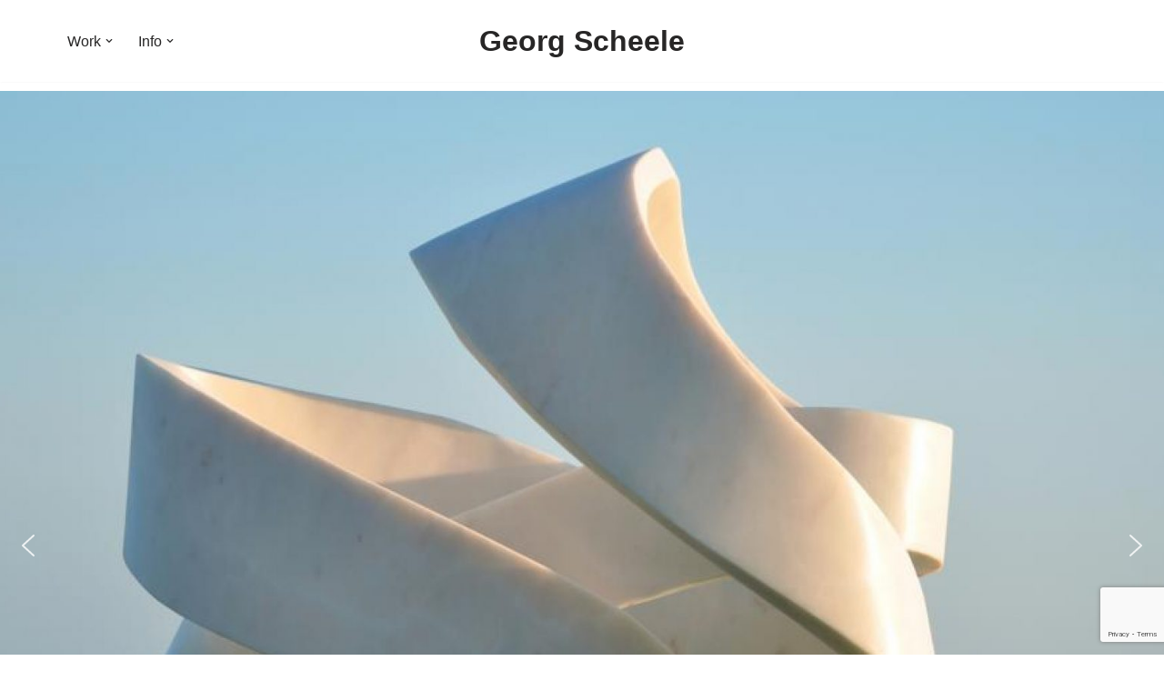

--- FILE ---
content_type: text/html; charset=utf-8
request_url: https://www.google.com/recaptcha/api2/anchor?ar=1&k=6LcBAnoqAAAAAOIcJRe29GqvPFGMDrdsKMIRX-u9&co=aHR0cHM6Ly9nZW9yZ3NjaGVlbGUuY29tOjQ0Mw..&hl=en&v=7gg7H51Q-naNfhmCP3_R47ho&size=invisible&anchor-ms=20000&execute-ms=30000&cb=uvjoshsr8zwu
body_size: 48040
content:
<!DOCTYPE HTML><html dir="ltr" lang="en"><head><meta http-equiv="Content-Type" content="text/html; charset=UTF-8">
<meta http-equiv="X-UA-Compatible" content="IE=edge">
<title>reCAPTCHA</title>
<style type="text/css">
/* cyrillic-ext */
@font-face {
  font-family: 'Roboto';
  font-style: normal;
  font-weight: 400;
  font-stretch: 100%;
  src: url(//fonts.gstatic.com/s/roboto/v48/KFO7CnqEu92Fr1ME7kSn66aGLdTylUAMa3GUBHMdazTgWw.woff2) format('woff2');
  unicode-range: U+0460-052F, U+1C80-1C8A, U+20B4, U+2DE0-2DFF, U+A640-A69F, U+FE2E-FE2F;
}
/* cyrillic */
@font-face {
  font-family: 'Roboto';
  font-style: normal;
  font-weight: 400;
  font-stretch: 100%;
  src: url(//fonts.gstatic.com/s/roboto/v48/KFO7CnqEu92Fr1ME7kSn66aGLdTylUAMa3iUBHMdazTgWw.woff2) format('woff2');
  unicode-range: U+0301, U+0400-045F, U+0490-0491, U+04B0-04B1, U+2116;
}
/* greek-ext */
@font-face {
  font-family: 'Roboto';
  font-style: normal;
  font-weight: 400;
  font-stretch: 100%;
  src: url(//fonts.gstatic.com/s/roboto/v48/KFO7CnqEu92Fr1ME7kSn66aGLdTylUAMa3CUBHMdazTgWw.woff2) format('woff2');
  unicode-range: U+1F00-1FFF;
}
/* greek */
@font-face {
  font-family: 'Roboto';
  font-style: normal;
  font-weight: 400;
  font-stretch: 100%;
  src: url(//fonts.gstatic.com/s/roboto/v48/KFO7CnqEu92Fr1ME7kSn66aGLdTylUAMa3-UBHMdazTgWw.woff2) format('woff2');
  unicode-range: U+0370-0377, U+037A-037F, U+0384-038A, U+038C, U+038E-03A1, U+03A3-03FF;
}
/* math */
@font-face {
  font-family: 'Roboto';
  font-style: normal;
  font-weight: 400;
  font-stretch: 100%;
  src: url(//fonts.gstatic.com/s/roboto/v48/KFO7CnqEu92Fr1ME7kSn66aGLdTylUAMawCUBHMdazTgWw.woff2) format('woff2');
  unicode-range: U+0302-0303, U+0305, U+0307-0308, U+0310, U+0312, U+0315, U+031A, U+0326-0327, U+032C, U+032F-0330, U+0332-0333, U+0338, U+033A, U+0346, U+034D, U+0391-03A1, U+03A3-03A9, U+03B1-03C9, U+03D1, U+03D5-03D6, U+03F0-03F1, U+03F4-03F5, U+2016-2017, U+2034-2038, U+203C, U+2040, U+2043, U+2047, U+2050, U+2057, U+205F, U+2070-2071, U+2074-208E, U+2090-209C, U+20D0-20DC, U+20E1, U+20E5-20EF, U+2100-2112, U+2114-2115, U+2117-2121, U+2123-214F, U+2190, U+2192, U+2194-21AE, U+21B0-21E5, U+21F1-21F2, U+21F4-2211, U+2213-2214, U+2216-22FF, U+2308-230B, U+2310, U+2319, U+231C-2321, U+2336-237A, U+237C, U+2395, U+239B-23B7, U+23D0, U+23DC-23E1, U+2474-2475, U+25AF, U+25B3, U+25B7, U+25BD, U+25C1, U+25CA, U+25CC, U+25FB, U+266D-266F, U+27C0-27FF, U+2900-2AFF, U+2B0E-2B11, U+2B30-2B4C, U+2BFE, U+3030, U+FF5B, U+FF5D, U+1D400-1D7FF, U+1EE00-1EEFF;
}
/* symbols */
@font-face {
  font-family: 'Roboto';
  font-style: normal;
  font-weight: 400;
  font-stretch: 100%;
  src: url(//fonts.gstatic.com/s/roboto/v48/KFO7CnqEu92Fr1ME7kSn66aGLdTylUAMaxKUBHMdazTgWw.woff2) format('woff2');
  unicode-range: U+0001-000C, U+000E-001F, U+007F-009F, U+20DD-20E0, U+20E2-20E4, U+2150-218F, U+2190, U+2192, U+2194-2199, U+21AF, U+21E6-21F0, U+21F3, U+2218-2219, U+2299, U+22C4-22C6, U+2300-243F, U+2440-244A, U+2460-24FF, U+25A0-27BF, U+2800-28FF, U+2921-2922, U+2981, U+29BF, U+29EB, U+2B00-2BFF, U+4DC0-4DFF, U+FFF9-FFFB, U+10140-1018E, U+10190-1019C, U+101A0, U+101D0-101FD, U+102E0-102FB, U+10E60-10E7E, U+1D2C0-1D2D3, U+1D2E0-1D37F, U+1F000-1F0FF, U+1F100-1F1AD, U+1F1E6-1F1FF, U+1F30D-1F30F, U+1F315, U+1F31C, U+1F31E, U+1F320-1F32C, U+1F336, U+1F378, U+1F37D, U+1F382, U+1F393-1F39F, U+1F3A7-1F3A8, U+1F3AC-1F3AF, U+1F3C2, U+1F3C4-1F3C6, U+1F3CA-1F3CE, U+1F3D4-1F3E0, U+1F3ED, U+1F3F1-1F3F3, U+1F3F5-1F3F7, U+1F408, U+1F415, U+1F41F, U+1F426, U+1F43F, U+1F441-1F442, U+1F444, U+1F446-1F449, U+1F44C-1F44E, U+1F453, U+1F46A, U+1F47D, U+1F4A3, U+1F4B0, U+1F4B3, U+1F4B9, U+1F4BB, U+1F4BF, U+1F4C8-1F4CB, U+1F4D6, U+1F4DA, U+1F4DF, U+1F4E3-1F4E6, U+1F4EA-1F4ED, U+1F4F7, U+1F4F9-1F4FB, U+1F4FD-1F4FE, U+1F503, U+1F507-1F50B, U+1F50D, U+1F512-1F513, U+1F53E-1F54A, U+1F54F-1F5FA, U+1F610, U+1F650-1F67F, U+1F687, U+1F68D, U+1F691, U+1F694, U+1F698, U+1F6AD, U+1F6B2, U+1F6B9-1F6BA, U+1F6BC, U+1F6C6-1F6CF, U+1F6D3-1F6D7, U+1F6E0-1F6EA, U+1F6F0-1F6F3, U+1F6F7-1F6FC, U+1F700-1F7FF, U+1F800-1F80B, U+1F810-1F847, U+1F850-1F859, U+1F860-1F887, U+1F890-1F8AD, U+1F8B0-1F8BB, U+1F8C0-1F8C1, U+1F900-1F90B, U+1F93B, U+1F946, U+1F984, U+1F996, U+1F9E9, U+1FA00-1FA6F, U+1FA70-1FA7C, U+1FA80-1FA89, U+1FA8F-1FAC6, U+1FACE-1FADC, U+1FADF-1FAE9, U+1FAF0-1FAF8, U+1FB00-1FBFF;
}
/* vietnamese */
@font-face {
  font-family: 'Roboto';
  font-style: normal;
  font-weight: 400;
  font-stretch: 100%;
  src: url(//fonts.gstatic.com/s/roboto/v48/KFO7CnqEu92Fr1ME7kSn66aGLdTylUAMa3OUBHMdazTgWw.woff2) format('woff2');
  unicode-range: U+0102-0103, U+0110-0111, U+0128-0129, U+0168-0169, U+01A0-01A1, U+01AF-01B0, U+0300-0301, U+0303-0304, U+0308-0309, U+0323, U+0329, U+1EA0-1EF9, U+20AB;
}
/* latin-ext */
@font-face {
  font-family: 'Roboto';
  font-style: normal;
  font-weight: 400;
  font-stretch: 100%;
  src: url(//fonts.gstatic.com/s/roboto/v48/KFO7CnqEu92Fr1ME7kSn66aGLdTylUAMa3KUBHMdazTgWw.woff2) format('woff2');
  unicode-range: U+0100-02BA, U+02BD-02C5, U+02C7-02CC, U+02CE-02D7, U+02DD-02FF, U+0304, U+0308, U+0329, U+1D00-1DBF, U+1E00-1E9F, U+1EF2-1EFF, U+2020, U+20A0-20AB, U+20AD-20C0, U+2113, U+2C60-2C7F, U+A720-A7FF;
}
/* latin */
@font-face {
  font-family: 'Roboto';
  font-style: normal;
  font-weight: 400;
  font-stretch: 100%;
  src: url(//fonts.gstatic.com/s/roboto/v48/KFO7CnqEu92Fr1ME7kSn66aGLdTylUAMa3yUBHMdazQ.woff2) format('woff2');
  unicode-range: U+0000-00FF, U+0131, U+0152-0153, U+02BB-02BC, U+02C6, U+02DA, U+02DC, U+0304, U+0308, U+0329, U+2000-206F, U+20AC, U+2122, U+2191, U+2193, U+2212, U+2215, U+FEFF, U+FFFD;
}
/* cyrillic-ext */
@font-face {
  font-family: 'Roboto';
  font-style: normal;
  font-weight: 500;
  font-stretch: 100%;
  src: url(//fonts.gstatic.com/s/roboto/v48/KFO7CnqEu92Fr1ME7kSn66aGLdTylUAMa3GUBHMdazTgWw.woff2) format('woff2');
  unicode-range: U+0460-052F, U+1C80-1C8A, U+20B4, U+2DE0-2DFF, U+A640-A69F, U+FE2E-FE2F;
}
/* cyrillic */
@font-face {
  font-family: 'Roboto';
  font-style: normal;
  font-weight: 500;
  font-stretch: 100%;
  src: url(//fonts.gstatic.com/s/roboto/v48/KFO7CnqEu92Fr1ME7kSn66aGLdTylUAMa3iUBHMdazTgWw.woff2) format('woff2');
  unicode-range: U+0301, U+0400-045F, U+0490-0491, U+04B0-04B1, U+2116;
}
/* greek-ext */
@font-face {
  font-family: 'Roboto';
  font-style: normal;
  font-weight: 500;
  font-stretch: 100%;
  src: url(//fonts.gstatic.com/s/roboto/v48/KFO7CnqEu92Fr1ME7kSn66aGLdTylUAMa3CUBHMdazTgWw.woff2) format('woff2');
  unicode-range: U+1F00-1FFF;
}
/* greek */
@font-face {
  font-family: 'Roboto';
  font-style: normal;
  font-weight: 500;
  font-stretch: 100%;
  src: url(//fonts.gstatic.com/s/roboto/v48/KFO7CnqEu92Fr1ME7kSn66aGLdTylUAMa3-UBHMdazTgWw.woff2) format('woff2');
  unicode-range: U+0370-0377, U+037A-037F, U+0384-038A, U+038C, U+038E-03A1, U+03A3-03FF;
}
/* math */
@font-face {
  font-family: 'Roboto';
  font-style: normal;
  font-weight: 500;
  font-stretch: 100%;
  src: url(//fonts.gstatic.com/s/roboto/v48/KFO7CnqEu92Fr1ME7kSn66aGLdTylUAMawCUBHMdazTgWw.woff2) format('woff2');
  unicode-range: U+0302-0303, U+0305, U+0307-0308, U+0310, U+0312, U+0315, U+031A, U+0326-0327, U+032C, U+032F-0330, U+0332-0333, U+0338, U+033A, U+0346, U+034D, U+0391-03A1, U+03A3-03A9, U+03B1-03C9, U+03D1, U+03D5-03D6, U+03F0-03F1, U+03F4-03F5, U+2016-2017, U+2034-2038, U+203C, U+2040, U+2043, U+2047, U+2050, U+2057, U+205F, U+2070-2071, U+2074-208E, U+2090-209C, U+20D0-20DC, U+20E1, U+20E5-20EF, U+2100-2112, U+2114-2115, U+2117-2121, U+2123-214F, U+2190, U+2192, U+2194-21AE, U+21B0-21E5, U+21F1-21F2, U+21F4-2211, U+2213-2214, U+2216-22FF, U+2308-230B, U+2310, U+2319, U+231C-2321, U+2336-237A, U+237C, U+2395, U+239B-23B7, U+23D0, U+23DC-23E1, U+2474-2475, U+25AF, U+25B3, U+25B7, U+25BD, U+25C1, U+25CA, U+25CC, U+25FB, U+266D-266F, U+27C0-27FF, U+2900-2AFF, U+2B0E-2B11, U+2B30-2B4C, U+2BFE, U+3030, U+FF5B, U+FF5D, U+1D400-1D7FF, U+1EE00-1EEFF;
}
/* symbols */
@font-face {
  font-family: 'Roboto';
  font-style: normal;
  font-weight: 500;
  font-stretch: 100%;
  src: url(//fonts.gstatic.com/s/roboto/v48/KFO7CnqEu92Fr1ME7kSn66aGLdTylUAMaxKUBHMdazTgWw.woff2) format('woff2');
  unicode-range: U+0001-000C, U+000E-001F, U+007F-009F, U+20DD-20E0, U+20E2-20E4, U+2150-218F, U+2190, U+2192, U+2194-2199, U+21AF, U+21E6-21F0, U+21F3, U+2218-2219, U+2299, U+22C4-22C6, U+2300-243F, U+2440-244A, U+2460-24FF, U+25A0-27BF, U+2800-28FF, U+2921-2922, U+2981, U+29BF, U+29EB, U+2B00-2BFF, U+4DC0-4DFF, U+FFF9-FFFB, U+10140-1018E, U+10190-1019C, U+101A0, U+101D0-101FD, U+102E0-102FB, U+10E60-10E7E, U+1D2C0-1D2D3, U+1D2E0-1D37F, U+1F000-1F0FF, U+1F100-1F1AD, U+1F1E6-1F1FF, U+1F30D-1F30F, U+1F315, U+1F31C, U+1F31E, U+1F320-1F32C, U+1F336, U+1F378, U+1F37D, U+1F382, U+1F393-1F39F, U+1F3A7-1F3A8, U+1F3AC-1F3AF, U+1F3C2, U+1F3C4-1F3C6, U+1F3CA-1F3CE, U+1F3D4-1F3E0, U+1F3ED, U+1F3F1-1F3F3, U+1F3F5-1F3F7, U+1F408, U+1F415, U+1F41F, U+1F426, U+1F43F, U+1F441-1F442, U+1F444, U+1F446-1F449, U+1F44C-1F44E, U+1F453, U+1F46A, U+1F47D, U+1F4A3, U+1F4B0, U+1F4B3, U+1F4B9, U+1F4BB, U+1F4BF, U+1F4C8-1F4CB, U+1F4D6, U+1F4DA, U+1F4DF, U+1F4E3-1F4E6, U+1F4EA-1F4ED, U+1F4F7, U+1F4F9-1F4FB, U+1F4FD-1F4FE, U+1F503, U+1F507-1F50B, U+1F50D, U+1F512-1F513, U+1F53E-1F54A, U+1F54F-1F5FA, U+1F610, U+1F650-1F67F, U+1F687, U+1F68D, U+1F691, U+1F694, U+1F698, U+1F6AD, U+1F6B2, U+1F6B9-1F6BA, U+1F6BC, U+1F6C6-1F6CF, U+1F6D3-1F6D7, U+1F6E0-1F6EA, U+1F6F0-1F6F3, U+1F6F7-1F6FC, U+1F700-1F7FF, U+1F800-1F80B, U+1F810-1F847, U+1F850-1F859, U+1F860-1F887, U+1F890-1F8AD, U+1F8B0-1F8BB, U+1F8C0-1F8C1, U+1F900-1F90B, U+1F93B, U+1F946, U+1F984, U+1F996, U+1F9E9, U+1FA00-1FA6F, U+1FA70-1FA7C, U+1FA80-1FA89, U+1FA8F-1FAC6, U+1FACE-1FADC, U+1FADF-1FAE9, U+1FAF0-1FAF8, U+1FB00-1FBFF;
}
/* vietnamese */
@font-face {
  font-family: 'Roboto';
  font-style: normal;
  font-weight: 500;
  font-stretch: 100%;
  src: url(//fonts.gstatic.com/s/roboto/v48/KFO7CnqEu92Fr1ME7kSn66aGLdTylUAMa3OUBHMdazTgWw.woff2) format('woff2');
  unicode-range: U+0102-0103, U+0110-0111, U+0128-0129, U+0168-0169, U+01A0-01A1, U+01AF-01B0, U+0300-0301, U+0303-0304, U+0308-0309, U+0323, U+0329, U+1EA0-1EF9, U+20AB;
}
/* latin-ext */
@font-face {
  font-family: 'Roboto';
  font-style: normal;
  font-weight: 500;
  font-stretch: 100%;
  src: url(//fonts.gstatic.com/s/roboto/v48/KFO7CnqEu92Fr1ME7kSn66aGLdTylUAMa3KUBHMdazTgWw.woff2) format('woff2');
  unicode-range: U+0100-02BA, U+02BD-02C5, U+02C7-02CC, U+02CE-02D7, U+02DD-02FF, U+0304, U+0308, U+0329, U+1D00-1DBF, U+1E00-1E9F, U+1EF2-1EFF, U+2020, U+20A0-20AB, U+20AD-20C0, U+2113, U+2C60-2C7F, U+A720-A7FF;
}
/* latin */
@font-face {
  font-family: 'Roboto';
  font-style: normal;
  font-weight: 500;
  font-stretch: 100%;
  src: url(//fonts.gstatic.com/s/roboto/v48/KFO7CnqEu92Fr1ME7kSn66aGLdTylUAMa3yUBHMdazQ.woff2) format('woff2');
  unicode-range: U+0000-00FF, U+0131, U+0152-0153, U+02BB-02BC, U+02C6, U+02DA, U+02DC, U+0304, U+0308, U+0329, U+2000-206F, U+20AC, U+2122, U+2191, U+2193, U+2212, U+2215, U+FEFF, U+FFFD;
}
/* cyrillic-ext */
@font-face {
  font-family: 'Roboto';
  font-style: normal;
  font-weight: 900;
  font-stretch: 100%;
  src: url(//fonts.gstatic.com/s/roboto/v48/KFO7CnqEu92Fr1ME7kSn66aGLdTylUAMa3GUBHMdazTgWw.woff2) format('woff2');
  unicode-range: U+0460-052F, U+1C80-1C8A, U+20B4, U+2DE0-2DFF, U+A640-A69F, U+FE2E-FE2F;
}
/* cyrillic */
@font-face {
  font-family: 'Roboto';
  font-style: normal;
  font-weight: 900;
  font-stretch: 100%;
  src: url(//fonts.gstatic.com/s/roboto/v48/KFO7CnqEu92Fr1ME7kSn66aGLdTylUAMa3iUBHMdazTgWw.woff2) format('woff2');
  unicode-range: U+0301, U+0400-045F, U+0490-0491, U+04B0-04B1, U+2116;
}
/* greek-ext */
@font-face {
  font-family: 'Roboto';
  font-style: normal;
  font-weight: 900;
  font-stretch: 100%;
  src: url(//fonts.gstatic.com/s/roboto/v48/KFO7CnqEu92Fr1ME7kSn66aGLdTylUAMa3CUBHMdazTgWw.woff2) format('woff2');
  unicode-range: U+1F00-1FFF;
}
/* greek */
@font-face {
  font-family: 'Roboto';
  font-style: normal;
  font-weight: 900;
  font-stretch: 100%;
  src: url(//fonts.gstatic.com/s/roboto/v48/KFO7CnqEu92Fr1ME7kSn66aGLdTylUAMa3-UBHMdazTgWw.woff2) format('woff2');
  unicode-range: U+0370-0377, U+037A-037F, U+0384-038A, U+038C, U+038E-03A1, U+03A3-03FF;
}
/* math */
@font-face {
  font-family: 'Roboto';
  font-style: normal;
  font-weight: 900;
  font-stretch: 100%;
  src: url(//fonts.gstatic.com/s/roboto/v48/KFO7CnqEu92Fr1ME7kSn66aGLdTylUAMawCUBHMdazTgWw.woff2) format('woff2');
  unicode-range: U+0302-0303, U+0305, U+0307-0308, U+0310, U+0312, U+0315, U+031A, U+0326-0327, U+032C, U+032F-0330, U+0332-0333, U+0338, U+033A, U+0346, U+034D, U+0391-03A1, U+03A3-03A9, U+03B1-03C9, U+03D1, U+03D5-03D6, U+03F0-03F1, U+03F4-03F5, U+2016-2017, U+2034-2038, U+203C, U+2040, U+2043, U+2047, U+2050, U+2057, U+205F, U+2070-2071, U+2074-208E, U+2090-209C, U+20D0-20DC, U+20E1, U+20E5-20EF, U+2100-2112, U+2114-2115, U+2117-2121, U+2123-214F, U+2190, U+2192, U+2194-21AE, U+21B0-21E5, U+21F1-21F2, U+21F4-2211, U+2213-2214, U+2216-22FF, U+2308-230B, U+2310, U+2319, U+231C-2321, U+2336-237A, U+237C, U+2395, U+239B-23B7, U+23D0, U+23DC-23E1, U+2474-2475, U+25AF, U+25B3, U+25B7, U+25BD, U+25C1, U+25CA, U+25CC, U+25FB, U+266D-266F, U+27C0-27FF, U+2900-2AFF, U+2B0E-2B11, U+2B30-2B4C, U+2BFE, U+3030, U+FF5B, U+FF5D, U+1D400-1D7FF, U+1EE00-1EEFF;
}
/* symbols */
@font-face {
  font-family: 'Roboto';
  font-style: normal;
  font-weight: 900;
  font-stretch: 100%;
  src: url(//fonts.gstatic.com/s/roboto/v48/KFO7CnqEu92Fr1ME7kSn66aGLdTylUAMaxKUBHMdazTgWw.woff2) format('woff2');
  unicode-range: U+0001-000C, U+000E-001F, U+007F-009F, U+20DD-20E0, U+20E2-20E4, U+2150-218F, U+2190, U+2192, U+2194-2199, U+21AF, U+21E6-21F0, U+21F3, U+2218-2219, U+2299, U+22C4-22C6, U+2300-243F, U+2440-244A, U+2460-24FF, U+25A0-27BF, U+2800-28FF, U+2921-2922, U+2981, U+29BF, U+29EB, U+2B00-2BFF, U+4DC0-4DFF, U+FFF9-FFFB, U+10140-1018E, U+10190-1019C, U+101A0, U+101D0-101FD, U+102E0-102FB, U+10E60-10E7E, U+1D2C0-1D2D3, U+1D2E0-1D37F, U+1F000-1F0FF, U+1F100-1F1AD, U+1F1E6-1F1FF, U+1F30D-1F30F, U+1F315, U+1F31C, U+1F31E, U+1F320-1F32C, U+1F336, U+1F378, U+1F37D, U+1F382, U+1F393-1F39F, U+1F3A7-1F3A8, U+1F3AC-1F3AF, U+1F3C2, U+1F3C4-1F3C6, U+1F3CA-1F3CE, U+1F3D4-1F3E0, U+1F3ED, U+1F3F1-1F3F3, U+1F3F5-1F3F7, U+1F408, U+1F415, U+1F41F, U+1F426, U+1F43F, U+1F441-1F442, U+1F444, U+1F446-1F449, U+1F44C-1F44E, U+1F453, U+1F46A, U+1F47D, U+1F4A3, U+1F4B0, U+1F4B3, U+1F4B9, U+1F4BB, U+1F4BF, U+1F4C8-1F4CB, U+1F4D6, U+1F4DA, U+1F4DF, U+1F4E3-1F4E6, U+1F4EA-1F4ED, U+1F4F7, U+1F4F9-1F4FB, U+1F4FD-1F4FE, U+1F503, U+1F507-1F50B, U+1F50D, U+1F512-1F513, U+1F53E-1F54A, U+1F54F-1F5FA, U+1F610, U+1F650-1F67F, U+1F687, U+1F68D, U+1F691, U+1F694, U+1F698, U+1F6AD, U+1F6B2, U+1F6B9-1F6BA, U+1F6BC, U+1F6C6-1F6CF, U+1F6D3-1F6D7, U+1F6E0-1F6EA, U+1F6F0-1F6F3, U+1F6F7-1F6FC, U+1F700-1F7FF, U+1F800-1F80B, U+1F810-1F847, U+1F850-1F859, U+1F860-1F887, U+1F890-1F8AD, U+1F8B0-1F8BB, U+1F8C0-1F8C1, U+1F900-1F90B, U+1F93B, U+1F946, U+1F984, U+1F996, U+1F9E9, U+1FA00-1FA6F, U+1FA70-1FA7C, U+1FA80-1FA89, U+1FA8F-1FAC6, U+1FACE-1FADC, U+1FADF-1FAE9, U+1FAF0-1FAF8, U+1FB00-1FBFF;
}
/* vietnamese */
@font-face {
  font-family: 'Roboto';
  font-style: normal;
  font-weight: 900;
  font-stretch: 100%;
  src: url(//fonts.gstatic.com/s/roboto/v48/KFO7CnqEu92Fr1ME7kSn66aGLdTylUAMa3OUBHMdazTgWw.woff2) format('woff2');
  unicode-range: U+0102-0103, U+0110-0111, U+0128-0129, U+0168-0169, U+01A0-01A1, U+01AF-01B0, U+0300-0301, U+0303-0304, U+0308-0309, U+0323, U+0329, U+1EA0-1EF9, U+20AB;
}
/* latin-ext */
@font-face {
  font-family: 'Roboto';
  font-style: normal;
  font-weight: 900;
  font-stretch: 100%;
  src: url(//fonts.gstatic.com/s/roboto/v48/KFO7CnqEu92Fr1ME7kSn66aGLdTylUAMa3KUBHMdazTgWw.woff2) format('woff2');
  unicode-range: U+0100-02BA, U+02BD-02C5, U+02C7-02CC, U+02CE-02D7, U+02DD-02FF, U+0304, U+0308, U+0329, U+1D00-1DBF, U+1E00-1E9F, U+1EF2-1EFF, U+2020, U+20A0-20AB, U+20AD-20C0, U+2113, U+2C60-2C7F, U+A720-A7FF;
}
/* latin */
@font-face {
  font-family: 'Roboto';
  font-style: normal;
  font-weight: 900;
  font-stretch: 100%;
  src: url(//fonts.gstatic.com/s/roboto/v48/KFO7CnqEu92Fr1ME7kSn66aGLdTylUAMa3yUBHMdazQ.woff2) format('woff2');
  unicode-range: U+0000-00FF, U+0131, U+0152-0153, U+02BB-02BC, U+02C6, U+02DA, U+02DC, U+0304, U+0308, U+0329, U+2000-206F, U+20AC, U+2122, U+2191, U+2193, U+2212, U+2215, U+FEFF, U+FFFD;
}

</style>
<link rel="stylesheet" type="text/css" href="https://www.gstatic.com/recaptcha/releases/7gg7H51Q-naNfhmCP3_R47ho/styles__ltr.css">
<script nonce="N9_ujT9w0O9dl_eA1kZbXA" type="text/javascript">window['__recaptcha_api'] = 'https://www.google.com/recaptcha/api2/';</script>
<script type="text/javascript" src="https://www.gstatic.com/recaptcha/releases/7gg7H51Q-naNfhmCP3_R47ho/recaptcha__en.js" nonce="N9_ujT9w0O9dl_eA1kZbXA">
      
    </script></head>
<body><div id="rc-anchor-alert" class="rc-anchor-alert"></div>
<input type="hidden" id="recaptcha-token" value="[base64]">
<script type="text/javascript" nonce="N9_ujT9w0O9dl_eA1kZbXA">
      recaptcha.anchor.Main.init("[\x22ainput\x22,[\x22bgdata\x22,\x22\x22,\[base64]/[base64]/[base64]/KE4oMTI0LHYsdi5HKSxMWihsLHYpKTpOKDEyNCx2LGwpLFYpLHYpLFQpKSxGKDE3MSx2KX0scjc9ZnVuY3Rpb24obCl7cmV0dXJuIGx9LEM9ZnVuY3Rpb24obCxWLHYpe04odixsLFYpLFZbYWtdPTI3OTZ9LG49ZnVuY3Rpb24obCxWKXtWLlg9KChWLlg/[base64]/[base64]/[base64]/[base64]/[base64]/[base64]/[base64]/[base64]/[base64]/[base64]/[base64]\\u003d\x22,\[base64]\x22,\[base64]/DpsKRwox5LMOpTF7DgRwCwpBQw6BBBUsswqrDkMOxw4IgDEJbDjHChMKqNcK7SMOtw7ZlEg0fwoImw4zCjksfw5DDs8K2FMO8EcKGAMKHXFDCk0ByU1LDmMK0wr1QJsO/w6DDksKVcH3CmzbDl8OKNsKzwpAFwqbChsODwo/Dr8KRZcORw6HChXEXYMOrwp/Ck8OsGE/DnHknA8OKHEZ0w4DDs8OOQ1LDml45X8O2wpltbFlXZAjDs8KAw7FVesOjMXPCiCDDpcKdw6ZDwpIgwpbDoUrDpXAnwqfCusKVwrRXAsKGecO1ERLCgsKFMHcHwqdGEW4jQn/Cr8KlwqUEUExUKsK6wrXCgG7DrsKew61yw71YwqTDgMK2HkkSc8OzKBvCii/DksOdw5JGOljCmMKDR2fDpsKxw641w7ttwotVLm3DvsO1HsKNV8KeRW5XwrnDrkh3ID/CgVxGEsK+AzBOwpHCosKUD3fDg8KvE8Kbw4nCkMOGKcOzwo4+wpXDu8KDF8OSw5rCqsKCXMKxGWTCjjHCowQgW8KFw6/[base64]/Dj8O8wrBqTsOzw6jCnjUAXyrDlivCtMObw580w77DpMKpwp/DqzDDimnCkCLDr8Ovwohlw6p2asKSw6hicSMsRsKIEF9bEcKCwrRkw5zCjivDtVHDvH3Dl8KbwpHChErDtsKmwqvDjVDDmcOGw6jCswsCw6MAw49Aw601VngRKsKGw44xw6HDv8O/[base64]/w77CkAvDrcKMw44gaAnCq29KGnbDr1M+w5jDhDd1w5LCqcKKQmbCkMO9w7rDsGFACXkZw5xmNkPCvW8twq7Di8Omw5XCky7DrsKaZjXDhA3Cq09VTyMHw7MTZMOoLcKbwpfDog/Dnl7DgF9kV3sYwrsDDMKpwqZhw6QEQE9lFMOVZ3rClsOUe3MZwovCmk/[base64]/DkMKWXsKyw4rDjMOOw5/DqwZVemRaw61gD8K4w4kFJC/DkwvCj8OAw73Dh8KVw7LCs8KdMULDgcKywpnCknTCgsOuLV7ChsOMwo7DpVPCkz0vwpkxw5nDh8OwbEJhP3/[base64]/Ct8O/fidWwrDCocOfe8Onw4vCg0zCpHPCl8KKw6jDssKSPWvDjmfCh3HDhsK/WMO1SkpaVWgNw43CjQJGw4bDkMO4ZcOJw6rDmUoyw6ZbW8KBwoQ4ORpACQDCj1rCvR50SsOAwrUnY8Ktw5pyXyfCkEhVw47DosKACsKsfcKsAcORwrXCrMKlwr9uwp1/YMOwRnrDi1dswqfDozbDtSpXwp80IsONw4x7wpvDrsK5wpBZG0U7wpnCqMOTdHXCicKWR8KEw7M8w5QxDcOKEMOeIsKowr8VfcOpFRDCgGUKcnUnw7zDi2ccwrjDncOidMKtWcOtwqjDoMOUHl/DvsORClgnw7/Cv8K1A8OcMCzDvsKdd3DCp8KPw5I+w79kwpPCnMK+fGMuM8ODe17CmF9+AMKXLR7CscKTw7xiehbCrG7CnEPCjR7DmjEGw5B3w5HCtVrDvhVdb8KDThoOwr7CmcKedA/[base64]/[base64]/Dr8OnG8KTw5TCuw7CnQXCo8OyaABnWsO5OMOkcWc2UhhWwqjCujRdw5TCtsKzwo4Xw7zCrcKzw58/LH8eAsOgw7XDoDNmQsO+Xyt8IwRGw5cNPsKvwpHDjB1ffWcwLcK7w7tVwp0Hwq/CnsKXw5ATT8OHQMOXHTPDj8Osw5ljS8KUBCxbbMO5KA/Dt3kiw68VZMO6JcKlw41fIBxOacK6KVPDmBtyAAvCm2bDrj5pT8K+w7DDqMOLKypRw5Rkwr12w4gIcBgIw7ASwqTCg3/DosKFZBcuP8OfZzA4wpN8e0U/Jh4zUx0LCsKxZcOySsOtWR7Cmi3Cs3NVwrZTcTMNw6zDrsKXw7nCjMKranvDnCNuwolhw5x2W8KMbHzDtQ0IYMOLW8K4wqvDp8Odd0ZPI8KBLUJ6w5XCiVcqInlWe2xLbVAQQcK/esOWwqc5KcKKIsOcBcKhIsO5DsOlGMO9LcO7w4wWwpg/bsOfw4BPZT4ESnojYMKdTSEUC0U5w5/[base64]/woUqw68zNcOEJwTCtcKKfMKYHjIywovClcOgcsKdw6MLw5lvSAsCw5jDjDNZH8K9CcOyf1EQwp0Yw7TCh8OIGsObw7lfI8OTIMKtQxhFwp/[base64]/CrijCi8OvQsOYSV40H14bw6hVBi/DhEEVw7TDp2zDhFd8RRPCn1PCmcO5w4Fuw4PDjMKkdsOtYyZsZ8OBwpY7K3/DncKZA8Kswq7Dhz9Xb8Kbw7ptacKKw6U0Xw1fwrV5w5/DhGhFD8Ohw4LDi8KmMcKQw749wrVQwowjw45kLzJWwobCq8OxCgTCghRba8OwGsKtasKnw7MvKxzDg8Orw7PCvsK6wrnCqBjCsyvDqyrDlkPCphDCq8OTwqvDlz/[base64]/DnQM/VGnDniTDiERdw5XCsAxoTcOvPh7CoDXCsCZ6TjnDu8Opw5dFNcKfO8KhwqpXwr0bwq0cWWVswo/CiMKkwrTCq04cwpbDlnUXKz97OMOJwqnCtWTDqx82wrXDtjkjXUYGKcO6U1vCisKbwoPDt8KAexvDkBhtMMK1woEiRVbDrcKxw4R9O1NgPcKuw5fDhxHDhsOpwrMaVkbCk1R9wrBewrJ/WcOiIh/[base64]/AEvCu05qwroLaS/Dr8OsMsOwBX/Dq1lvJcOMwqNmSXkvQMOFw67CnHgow4zDgcKuw63DrsO1IwRDc8K6wpjCmcOAdi3Co8K6w7PDng/CiMOxwqPCmsKGwqpHEmjCvMKEccKoXhrCh8OYwpvClBNwwoXDhXA4woPCsSghwoXCosKFw714w6Y5w7TDicOHZsO7woXDuA9Kw5IowpNBw4fDkcKBw5AXw7BDDcO/ai7DtQLDtMOcwqVmw64Ow41gwooocAFAU8K3B8K1w4UHMEvDhC/DnMOSaHwtUsKJG3Jhw54hw6PCi8Odw4HCjMKKJ8KPc8ONQnDDhsKNEMKvw6/[base64]/wr8Lw77DlG1Pw4lEwqU6wr8QUGPCnDzCvT3CrxbCgMKFWQjDqhJ/[base64]/CniLDm2EDw7LDrCvCiwJxPUHCtsO1GcOZA27Dn2d8P8KAwpB1NBzCsioKw7lNw6LDn8KpwpJkSH3CmgDDvgoiw6/Dtx4kwpXDrldmwq/CklRmw4/CpwQEwqgPw74ow7odw7VnwrEmCcKGw6/DuVvCmcKnJcKsZsOFwrrChzEmZy8zBMKVw4bCocO+OsKkwoE+wrYBIyxUwqTCrgQHw7rCnRtZw77CmkZNw4w6w6zDkwAiwoo3wrTCvcKae33DlgJIfMO5VsKlwq7CgcOLZikpGsOZw5zCrA3DhcOFw5fDm8OvfcKYSBYCV38Kw4zCnWt/[base64]/w6YYM8KPw7bCocOcL8KYw6DDhcO2SHPChsK9wqU0CXLDoSrDi1BeM8OgQAg3w5/Cp0rCqcORLTTCk1Vxw6J0wovCncKfwpnCocK3bn/Cp1/CucK+w5HCnMOqRcOXw40+wpDCicK/[base64]/CrjRkBy7Do8OTXcOaw5jDkMOkw657w47CqMKqwoHDnMKKJlXDnhl1wovDtEjCpEfChcO5w68NFsKJRMKBd0/CtAxLwpPCl8Opw6NNw7nCl8ONwq3DsFVNMMOWwqLDiMKGw61lBsOWeyzCoMOYARrDmcKJd8KyeVhlWXNVw600XEJwSsOkbMKTw6XCtcKHw7otScORZcK8ESB/G8KMwpbDmR/DlXnCnjPCt1xCM8KmQcKBw7J3w5Y9wrNVMg3Dh8KleyfCk8KseMKKw5lMw6pBG8KXw7nCksOswpDChAPDjcOUw5XCpMK3aj/Cj3goKMOswpfDlcOtwq90CB8EIQTCrixgwoPCrX8hw5bCkcOww7LCpcOdwozDmknDqMKmw5TDp2PCm3/[base64]/DtcKgwoBcbMOjwp9sw6YwwrvDvlQLw49Qb8OBwoczPMOtw6LCgcOBw50RwozDlcOMUsK4w5VMwr/ClTAFP8Oxw5E3w7/CgiDCll/Dhxw+wpZtRFjCk2rDqwoMwp7DrMOQLC4jw6pYBnbCmcKrw6bClALDgRvDgWnDr8OOwqFQw5szw73CqijCnsKMfsKFw6IRZyxBw6ASwqUOfVJzScKTw4V6woDDvywlwrDCoGfCh3DCuHdowrXDucOnw5XDrAFhwpE9w7YyHMKYwqPDkMOEw4HCksKzeXUMwr/CsMKYaSzDgMOLwpYRwqTDhMK1w5IMUkjDlcKoGxTDu8KWwqBjKjRvwqQVDcK9w4PDisOZDUlvwp8TdsKkwp9dF3tbw6RFNGjDsMKROAfDplt3a8O7woLDtcONw73DosKkw6hcw4rCksKFwpJjwozDjMOhw57DpsOfYi4Rw77CosOHw4/Dvw4ZEC1Ow7/CnsOPJGrCt2bDmMOQY0HCj8OlZsKWwpnDscO0w6vCvMKPw55Nwok/w7RHwpnDqQvCn2nDrXHDk8Kuw53DjiVgwqhAYsKMJcKKRcONwrnCnMKrVcKSwrAlH0EnLMKhHsKRw7QVw6gcdsK7wrxYeW93wo1QHMKAwp8Iw7fDk0VvThXDlsOvwo/CmcKhJyjChsK1woxqwod4w70FKMKlXUtyDMO4R8KWAcOEARzCnmsfw73CgkMxw7QwwoY6w7PDp29iCMKkwrjDnnFnw5TDmWrDjsKlMCvChMO4J1cidkUHKsK3wpXDk3rCn8OEw5vDl2/Dp8ODFyvDs1ddwqVjw5tDwrnCusKXwqsxHMK6ZxbCrTDCoyXClx3DiVUQw4/DjMKTOSIMwrIcYsOzw5IhfcOxdXV4SsO4AcOwbsOLwrTChE/CkU0IIcO0HjHCjMKcwrbDkHN6wpZPD8K8E8Okw6bDnTxiw4nDhFJkw7LDrMKewo/DrcOYwpnChk/DrAJKw5PCnyHCnMKNfGhFw5nCvsK3cSHCrsKiw70EL2rDq2fCmMKdwr/CmzcLwq7CqQDChsOvw40WwrA9w7DDnDUsA8O1wq3Dszs7EcOHNsKNPwPCmcKnbjjDksK4w60Zw5oVHzDDmcO5wpMdFMOpwoInOMO9acK/I8OjLCZGwo4IwpFfw6jDtEfDskHChsO8w4jCp8KjJ8OUw6nDvDDCisOAZcOeD1YLTn8cYcK6w57CsTw0wqLCowzCpFTCmidBw6TDqcODw6czAVMvwpPCkkPDqcOQBFoYwrZ3fcKfwqQUwrRSwoHCinLDgEp8w4A9wrw2w5TDgsOGw7DDmsKBw6g/JMKuw6vCvQLDocOKTRnChC/ChcK4FBHDj8KKTnrCjsOdwoAwLAorwrDDjkwJT8KpdcOHwp3CoxPCqMK4RcOGwpLDmwVbIhHDnS/DkMKHwrtyw7bClsOmwp7DqTjDvsKgwoTCsFADw7vCohfDo8KpAxU9KQLDjcO4fjvDlsKjwoI3w5XCsmsXwpBQw4bClyjCpMOiwr/CqsOxKMKWDcK2IMKBBMK5w5sKUcOhwpjChl9fc8KbE8KHUMKQMcORPVjCv8KSwoF5fADCo3nDpcOcw43CjjFXwqJJw5nDvRnChF1LwrvDvMKgw43Dn14lw4xAE8KfKsO3wphRdMK/b04Fw6vDnAnDssK8w5QxE8KMfj5hwphww6ceBDLDtSo0w4slw6RIw5HCvVnDt3Jgw7XDiBpgImvCiGhKwo/Dm23CuzTCvcKjYGZew4HDmDnCkTTCusKswqrCh8Ocw58wwqpQQAfDi01hw7bCvsKDGcKSwrPCvMO5wrcCI8OrGsKMwoRvw6kHCDYHQi/DkMOmw4vDnyrCjCDDnE3DkEoAXEJeRyzCq8OhQVolwrLCncKnwqRZGMOqwqJPFivCuWInw5fCm8Oqw6HDrEgJYBDCkWtDwpwlDsOowo7CpRDDlsOtw48EwoMww6FPw7AZwq3DmMO9w5rDvcOaD8KQwpRtw5HClX0IbcOuXcKqw7jDs8KLwr/DsMKzfMKhw4zCqQl2wp1uw4hVI0zCq0fChBt5cGkJw4pUKsO4NsKnw5ZICsK/IsOUYVsAw7PCocOaw57Dj0/CvBbDlHdUw49twoNHwozCpAZfwr3Ctz8wL8KbwpB2wrfCr8KEw54cwqE9L8KGTlfDoDEOYsKmJGIMwrrCjcOZfsOqHXQCw7d4QsOPM8Kmwrs2w6XCsMOiDhsww7Flwq/[base64]/wrYGw74Jw6zCrsOfLgnDjBjDqsOFbXoNwplRI0LDisKYFcK5w6F5w51tw4vDscKjwohowrHCu8KZw4nCtk1gEFXCgsKLwoXDnEt/w6hBwpTCjH9YwrnCvRDDjsOhw7Zzw7/Dn8OCwpkoVcOqAMOfwo7DisK/[base64]/PMKAwpEHQDxFW8K3E8KEw4jCh8KpwptVWsKTZMOKw4pDw4/Dl8K8IRHDqhMUw5VcVnwsw5DDsAfDssOtYVQ1wqkMJQvCmMOewpHDmMOGwqrCtsKLwpbDnxABwqLCj3vCnsKCwqkcHATDsMKfw4DCh8K9wpEYwpDCsCp1YGbDmEjClA8nMVvCuX5cwr7CiwJXLcOpOCEWQsKPw5rDu8OEw7/Cmh8iT8KmLsK9PMOewoMlBMK2O8KUwpXDvX/Cr8OTwqpZwq/Coz47JirCjcO3wqFWAyMPw4dnwrcLTcKQw7zCvX4Pw7E+aVHDkcKowqkSw5vCmMKVHsKDVRAZHQMieMOswq3CscOpTzJqw4wlw7DDi8K3w5lzw7fDqyh+w47CsgvCmEvCrMKAwpchwpfCrMOswrwtw77Dl8Oew5bDmcO7QMO2D07CqUsMwr/Ck8OHwpRxwrDDmsK5w4UmBw3DssOyw5dVwph+wo7DrQJJw6QRwpPDmVxTw4JbM3/DhsKKw54BHHIRwqXCt8O7DkldGcKsw640w4BqSgpLSMOMwoQJJ2N/QzABwrJfQsOyw5RTwpwSw6zCvsKdw7NQPcK3RTbDsMOMwqPCscKMw59lMsO2QcKMw6XCnRFOGsKKw7TCqsKIwpkYw5DChSEPW8KQfkFQEsOHw4M0KsOhRMKOAnHCk0h3NsKeby3DocOUBxrCpMKEw4jDo8KKFcOtwoTDh1vCksKKw7rDiSbDrU3CiMKEMsKyw68EZhV/wrEUMjsbw63CnsKTw5zCjcKHwoLDi8KbwqBSe8OUw6fClsOnw5pjTyDDplJrEE02w6kKw6x/w7PCm3rDs0ELMB/CnMOlVVXDkTXCsMKUTQDCr8KPwrPCr8KtLlpoOX1uKMKKw40UHRLCiGdYw5PDhB5mw5ovwoDDt8OHIsO3w7zDosKoDG/DmsOKCcKMwpF7wq3Dl8KgD2TDiUlHw57Dl2gSS8KPZ2xBw67DhMOdw7zDnMO5AlnCqh8tN8OBJcKsacKcw6JTBSLDm8OSw7/DksO8wrDCvcK0w4YfOsKZwovDl8OUeQjCtcKSTMOaw6xgwpLCkcKMwrNcPsO/WcKHwrcOwrjCu8O8ZWPDusKAw7jDvyk3wokdHsK2wpFHZljCm8K8I0BAw6rCn2lgwqjDo2DClw7Dqh/CsDsowpfDq8KEw4/CmcOdwqMlWMOve8KOdsKeCGrCk8K5K3k5worDgFd8wpcGPQUhOmtRw6LDlcOMwprCo8KdwpZ4w6NFfRM5wqlcVS7DiMOww6zDpcONw4nDvi/CrUcSw6nCrcOJCMOIYwXDmlTDnRLCtsKJQDgjYUfCuUHDicKFwptHSAsyw5LCnCE8QHHCtWPDtSAUWxbCnsK5TcOHawlxwqRAO8KNw6UTfnJtR8OEw7LCi8KKDhZ+w7/DvcK1HVgSS8OPUsOJbwnCukUVw4bDsMKrwpcNITPDgMKPKsKJWVTCsC/DusKePBIkM0fCpsK5wpghw58/[base64]/w5AEw4N9EC5cwpF+w6kOTcOrGsKWwoh8SsO8w4XCu8KGGglFw4Jgw63DriVzw7/DmcKRPgfDqMKjw4Y/HcOyJMK4wpDDgMKOAcOGUzlZwokTP8OiY8Kpw7rDhVlTwppjRggYwp/[base64]/Dr8KSw5EhWsKKOmdpdcKeScKlbBnCn0jDosKcwoXCh8OVfsOewpzDnMOrw7fDv248w6ZTw5I2YENtcix/wpfDs37CplzCjCLDmBHDnj3Dlw7DssOQwoAaLEbClFFgCMOwwrwYwpfCqsKAwr8+w60aJsOBJ8KxwrpJN8KmwpHCkcKMw4dCw7R1w7E4wrhPJ8OwwpIVNDvCtlEgw4nDq17CqcOwwpY/CVrCoDMewqRqw6ISNsOTXcOtwq4gw71Dw7FQwptPf1XDrHbChCDDuX58w43DvMK9aMOww6jDt8K1wpTDscKTwo/Di8K3w6HDscOEC0pQbEBFwq7CiBJ2d8KCY8KxcMOAwqwZwoTCvjsiwqVRwqZ9w4A3flklw5AvdV0ZIcKxHMOSPW0cw4HDq8OHw7HDrgsKc8ONVAfCoMOAI8KkUEnCpsO5woUWZcOmTMKuw5wFbMOTLMOqw4QYw6pvwoHDvsOnwobCmR/[base64]/[base64]/aFw2bcOZFMKEE8O+FAfCr8Kpf8O8BsKZwpnCjCLCsF0BT2tjw4vCqMOQSD3Cq8O+d0bCs8KcTyHDuS3DnVfDkS/CssO1w40HwrnClWBRLUPCksOdIcKnwpdqKRzCtcKUST8nwpx5FzYHSU8swo3DpsOBwql8wojCuMO+H8OZBMKzKTbCjcKQLMOcRcOGw5BlQRjCq8OlRsO6IsKuwo9MCzB0wpvDqFkLN8O3wrLDisKrwqdow4/[base64]/DmcK1JUZRw5TCk8KnX8OxDDzCrETCoxIvZcKwV8KjYcOiFcOzdsOBPcOuw57CpwvDtHzDpsKOf2rCslfDq8K0c8KNwqXDvMOgw6hIw7TCq04iP1LDqcKhwofCjmrDt8K6w4oPMcK+McOpRsKqw5BFw6DDlkHDmFvCtHPDrAnDr0/DpcOfwoYiw7rCn8Oswp9VwpJrwrgqwpQpwqnDjcKVUDnDuzzCtyXCmsOCVsOKb8K4U8OsR8OaPMKEDEJTUhbDnsKJAcOawqEhPAQiIcK+wr4GDcObJsOWMsK/wo/DkMOww4xzVcOsF33DsyfDuEvDsWvCrFJYwpANXUYtYsKqw7TDpV3ChQknw4/[base64]/wogLwoPCjE7ChWfCiQ7Dq8KGGC/Dk8K/JsKpVMK6N3B2w5HCixzCgz0Pw7jDkcOawrFzbsKqOS0sCsKYw4NtwonCtsOVQcKrIEpqw73DnUjDmG8cLBHDk8OAwpxBw59Bwr/[base64]/Cl8O3wqHCucOZBcKnwoB+XMKewoPCjsKqwpDDtsO8wrEaUMKfNMOow7XDi8Kcw7UdwrrDpsOZfA48PRB3w7hRciFOw5QFwqoTRX/DgcKIwrhXw5JGaiLDgcO8b1bDngc+wrDDmcK8by3DixwiwpfDpsKPw4TDmsKqwrssw50OKFogdMOaw7HDvEnCs09eAB7DuMOUI8OHworDgsK+w6HDuMKGw4nDijhYwo94HsK3UsODw7TCh2c+wroiUcKZJsOFw5/DpsOxwoBcCcK/woEPfMK+SlBCwpTCp8OnwpPDthY8VX93Q8Kyw5nDmxBkw5EhTsO2wqNmb8Kvw5fDmztRwr1Dw7F1woALw4zCsmPCtMOnMBXDoWnDjcOzLljCisK2bD/CnsOMfh0qw5nDpiLCosODWMKHHSDCu8KTwr3DhsKawoXDokkbcGFhesKrGnkIwr1/XsOcwoBtB0Zkw4jChURSPGVXwq/DiMKuGMKhw7BAw51ew6cTwoTDgEhHLxhVBA0pGU/[base64]/DcOcw73CnUJbwrNCw7zDpU8xwrkMw4vDisKyf8K1w5PDqwZCw6ltGTU9wq/DhcK4w6fDmMK7d1TDgD7CmcOcVhwyGkfDpcKkPMOWcRtAKiQXSl/CvMOwRVghEAlvwozDvgrDmsKnw6xdw77Cj04YwokwwokvX2DCsMK8FsOowoPDhcKJUcOeDMOyDgo7Gg9CUxBXwrTDpWPCjVBwIDXCoMO+D1nDksOae0/CqFwpVMOVFTjDi8Ksw7nDtxlMUcKsScOVwpI9wpnCpsOscB8Nw6XCpcOWw7FwWTXCuMK/w6MTw4XCmsKIN8OPUWdgwqbCpsO3w5Z/woDCvVbDmxQSfsKRwqsHMEkIOsKxfMO+wojDrMKHw4/DuMKRw4p1wpfChcOIAcOlLMO+dRDChMO8wqEGwp0gwpEBYRnCoA/Chg9aG8O+OVjDhcKiKcK8XFTCmsOFAMOFXljDvMOIagTDvj/[base64]/CkcO9w4vCjcOgwoHDscO1wp3DsnrDssObw6BoWRxOwoHCicOJw4rDtVQ6JxHCpGdmT8Kwc8K5w7jDpcOwwqtdwpsRFsOGegXCrAnDkk7CrcKtMsOFw4VBFcK6H8OOwr7DrMO/EMOuGMKzw7LChR5rCMKfRQnCm2bDmnvDgk8Kw5YQA1LDpsOcwo7DrcOuG8KNAcKmYMKLf8KIFX5ZwpYAWVchwpHCocOXJjjDrcK/O8OawoczwqAsW8OZwq7Dj8K4PcO6AyHDk8KNCA9Ra3vCr1AUw5YmwqXDjsKyZ8KBLsKfw4lUw7g3LFdoNgzDvcO/wrnDgcK/T2IbEsOzNnYPwoNaMWplJ8KSH8OCfwfDtSbCkik7wrvCpGfClhrCjU8rw49PVW5FKcKyD8KqDwVxGBVlDMO7wpTDnxvDtMOpw7/CiHvCh8Ovw4oqGUXDusKZM8KqaDZQw5d+w5TDhMKKwpfCt8KRw7xQWsO7w717fMOoFHReRUrCgXTCkTbDgcK/woHCoMKXwoPCoQFdPsOdSAnDo8KKwqdqNULDl0DDoXPDo8KOwq7DgMKiw75FGnrCrXXCixN6BsO4woPCsxjCi2fCrjw1HMOxwqwYKDs4b8K2wpgJwrzCj8OMwp9WwpTDjGMWw6TCpx7Cn8KKwrVaRW/CojHDtWjCojLDi8OFwpoVwpbChWE/LMKWdyPDrApqESrDqirCv8OEw77CpMOpwrDDuhDCgnMfX8OAwq7CuMO3RcK0w5UxwpTDucK9w7RfwrlLwrdJAMOBw6kWTcOYwqxPwoJSOMKLw4Qzwp/DjX9hw57DicKlRSjCrgBRaC/CmsOiPsOLw73CtcKbwpcBWSzDisOKw6PDisK6c8KgcmrDsSwWw6czw5zDlMKIw5/[base64]/[base64]/DkWrCjMOUEzlYXsKKSwtJwr05wrrCo8OCMMKAEMKHewlowoTCmywWHcKcw6HCjMKkB8OKw4nDicKHGmoQJ8KFB8KHwonCrH/DhMKvd2fCqcOlTC/DgcOOTTwdwpRLw6EOw4TCl0nDlcOSw452VsKREcKDFsOIXMO1WcO2Y8O/K8Kpwq04wqI4wpkSwqpLR8KZUWnCqMKRcndlWBslX8OFa8KXQsKKwpF5HUnDvljDqW7DgcOKwoZxTTvDmsKdwpTChMKQwr3CtcObw5R/fsK5YhsMw47DiMOcRxXDrW93NcO1F03CqMK5wrBJL8O/wq1Hw5bDtcONNytuw7XDoMKpYhkOw5rDk1jDhU/DssOWFcOoJTEYw57DvwDDrR/DsCxMw4Z/[base64]/ClsOJw4jDlcKPwpXCi3tCwqcpf8Kow5U+wrh6woHCpAjDjsOcLyfCqcOPflHDgMOQL29wFsO1ZcKGwqfCmcOGw7LDsEEUHnDDrsKTwrxnwrXDm0TCocK7w7bDuMO1w7Etw7nDocKPYi3DjR1jDDzDhB1aw45sZXjDlQ7CjsK2Tj7DvMK4wqoYFi1AI8O4dcKTw4/DvcOIwqjCnmk7Rh3CtMOPeMKawq59OEzCh8K9wp3DhTMJBS7DksOPVMKTwrPDj3JYw6pJw53Do8ORWsKvw5nCvQTDig9ew7vCmxpvw47ChsK5wpnCjcOpYcKfwrbDmVHCg0fDm0xbw4PDnm/DrcKUBVoBQcO6w77ChgNkfzHDk8OuVsK4wrLDnybDkMOyNcKeL2lNUcOdCsKjehctHcOKCsKBw4LCjcOZwozCvldgw6AEw7nDnMKLe8KJScKiTsOzP8OvJMKXwqzCoD7CilPCsC14N8OUwp/CuMO4woPCuMKOfMObw4DDolUBdQfCgCzCmC1FK8ORw7rDmTDDuSY1FsOowrxuwr10RQLCoE5pRsKfwpjCjsK6w4FGRsKUIsK7w65Qwps9wofDoMKrwr8lRGbCkcKnwr0OwrAAF8K9ZsKzw7/DoAE5T8OLHsO8w5TDtcKCQh9iw6XDuy7Dn3TCnT1sOXcCE0XDssKrA1c9wofChh7CtSLCjsOlwqHDi8KTLgHCjg/[base64]/ClsKSwoIrw7ofbyB/wqbDtzjDq8Opw7pWwohZTMKbE8KDw4Vzw5Zewq3DsgrDrsKcCiFew47CthnCnzDCvl/DgA3DqyzCocO/wol9bcORfXVWYcKkDcKcWBoFP0DCqwLDqcOIw6TCvnFMwq4QFHUQw7hMw6xWwovCrFnCug5vw5wZUk/[base64]/SVdmG8KfZmrCqS3CgsK+WSTDsjYcw6FeVjo/[base64]/Co8O2F2PDvsOfw5rCp8OlUm/[base64]/CuzZKw6UnwrLCljTDjcOBw5pBw5ouw5QDVjjDk8ORwptheU5Yw5rCjRLCvsO9DMOQZMOjwrbDkRY+MwpnUhXCm1nDkgrDg2XDnHYeTwJiasKqIxfCmmLClUPCusKRw7/DhMKgLcKDwpwtIcOYGsOwwr/CpGzCpDxAAMKGwpdeIF9QTkoMIsOjbjPDrsOpw7M7w5kTwphJPzXCgQPDlMOsw6rCnHArw6XCsnRqw4XDqDrDh1QfNSXDssKKw6/Cr8KUwpZ9w73DuTTCjcK0w47Cp0nCujfCkMOoTjdlPcOewrpCw7jDnBxHwo5kwqUkbsOfw5AgEijDmsKww7BXwoEOOMOYCcOwwpoWwogXw5JEw47CihXDv8OlSHDDmBttw7/DgMOrwqx3BBLDuMKKw6hYwqEuSx/CiDFRwoTCvVo4woEKw4TCljXDrMKLbz8uw6gJwrgxHMKWw5Vaw4rCv8K/[base64]/CtsKBTigUwosSEsOaCEbDmcO0cEdaw5DDpcOCJm94HcKNwrBuMyFYD8KRZHDCmwjDoiRTBk3Djhd/w6dVwqVkGgAKA2XDj8O8wqpQe8OoPjR5AcKLQkhPwooawp/[base64]/Ck8Kmwr14U0DDk8O+worDlmvDj8Opwr5XIsKjwp1IAsKff2DCg1Zhw7IiYHrDlBjCjgrClMO7LcKtJ3DDv8OZwpPDnlFAw5nCksOCwqvCicOJWsOpDUtLGcKHw7dnCxzCp1vCt3LDtcOlTXMbwpAMUBlnGcKIwpvCqMOvTUHDjA4XTX8Gfk/ChmFMbmXDsHzCr0lyWE7CpMOawpTDtMKbwqnCqmoJw7XCnMKbwpdsMMO1XMKNw5EVw5Ffw4TDqcOMwr0GOkBwf8KjTi0CwrgqwoRPT3p3VTPDry/CpsKIwr0+ATEQwqvDsMOGw4QIw7nCmMOZwpQdRMONT2HDhAkmC0TCm3jDmsOEw74Uw6MKehkvwpzDiSlAWFcGR8OOw4fDlBPDj8OJWcOgCgNqfn/Cg03CtcOsw77CjArChcKrD8K1w7cywrnDu8OXw61+JMO5AsK+w7XCvDBqPBnDjAXCnX/DmcONe8O/MC8Gw5NuZHrCpcKHLMOBwrR2wr4cw6pHwqXDs8Kvwq/[base64]/CsALCv0gjwqxUw5bDv8KcwqnDu8OZw5HCp1DDtsOPCA1+SRcDw7DDpS3Ck8KQasOQWcOjw6LDisK0JMK8w5vDhnPDqsOYR8OSES3DpmsEwq1SwotfTMK3woXCuT54wrt/S210wovCkDHDk8K9WsKww4fCtx93dS/Dq2V7TnfCv11awqQxMMKfwq1pd8KNwrEIwq0cCMKiHcKJw5/Dp8K1wrgmDFfDlH7Cu289W1Qnw64awovCi8K1w6M1TcO4w4zCqB7CiW/ClUPCp8KKwpFCw5XDhcOAd8O4aMKIwoAIwqA4PR7Dr8O+w6LCj8KFDUTDpMKnwrXDsjAkw7Bfw5shw4VNLS5Sw5nDq8OXWz5Ow4NJUxpVJMKRQsKvwq4wX2nDu8KmVCrCskAWJ8O8BETCocOtDMKTdSRCbmbDqcK1b0NFw6jClhnCi8O7ASLDv8KjJCBow6t/woIaw5YgwoZ2ZsOCNUfDm8K3EsOGN0VNwp/ChA3Dj8Ozwo90w5MFd8O7w4FGw4V6wr7Dk8O5wqkRMHN0w7fDlcK1fcKbYVDCqjFPwpnCmcKBw4YmJhpdw4rDoMODUxNTwpfDp8K7f8O+w6HClF1CfFnCn8Ofc8O2w6/DqSjDjsOZwpvCisOCZAB+dMK2w48uwrzCtMKHwo3Ch2/[base64]/DjsKOVzwPwrtKV8KsXS7DmMK4PnLDkUxgdMKHCcOBUcKJw6Emw7Ibw6IDw6IvPQALY23DqXUMwp/CuMK/[base64]/w6fDucKTw79xwrRAET85f8KHw5Vxw68IworCmS15w77DtGgbwqLDhxNsXFJrSAMpaTpKwqIqccOsHMK2FxfCv3rCtcORwqwlcjXCh2F5wqnDucK9woTCq8Kkw6fDm8Orw6gow5fCr2nCk8KESsKZwp9Mw5hGw4VmAcObQ2LDuhZsw7/Cr8O8bnzCpB8fwrkBAMOZw7TDgVXCnMKZbwbDvMKpfHnChMOBIgnCixPDu3kAT8KWw78bw7DDgDTCtcOrwqzDocObYMODwrJYw5vDrsOMwpB5w7bCt8KNesONw5M2d8OOf0RUw4PCnsK/wosxCD/DhkzCrzA2UiBOw6HDhsOjwp3CnMKYT8Kpw7nDqFJ8HMOmwq5owqzChMKtPFXCrcOUw7jCrwZZw6/[base64]/[base64]/wrHDinHCh8OtVsOyPnfDjcORIcKLNcO8w7ECw68ow51ffULCg3TCig7CvsO1Cl9HIwvCk3UTwpkhPQTCgMKcRhlBFcKuw7Iww4XDkWbCq8K0wrRswoDDiMOZwpQ/[base64]/CpMK0dBw4w4PCuxfDmU/CjsOuw4LDlV9Gw7EdEWfCgnzDr8ORwr1bIXEVPCTCmEHCqzTDnsOZWcKswpDDkyUJwrbCssKoa8K5BMOywqpgGMO+EWMcE8OSwoUfIwpPPsOSw6Z8BmN1w53DuWwYw4HCq8OQFsOTUk/Dun0lTGDDkBYDfMO3JMOkLcO7w5PDpMK3BQwIZMKCbzPDtsK/wp1eYEkCa8OrFREqwo7Cl8KZZsKkHMKDw5fDoMO+dcK2TsKAw6TCosOHwrpjw5HCjloIWzlzbsKCXsKVZHPDiMO7wohxGjs0w7bChMK4ScKudTHCusOhcmx2wrAuWcKfB8OOwoMxw7QOG8Okw69awrMmwo/DtcOKJm4sX8OrXRjDuEzCnMOuwoQcwqYYwok9w77DlsOKw5PCvmjDtwfDk8OKa8KPNjR+VUvDngzDhcK3HHtdXDgLA3zDsG9UYVIJw7nCtMKCIsOOAwoSw6rDoXrDgFbCuMOkw7fDjAkraMOJwpAJTcK2cAzCiA/CrcKAwqZ2wr7DqXnCv8OxRUojw4zDiMO+UcOIGsO8wprDsEzCtWV1UEbCu8OywoHDoMK0PlPDksODwrfCiEEaaTbCsMOtOcKSOU7DpcO5X8OHbw/DmsOzXcKOYAXDisKgLcOWw48uw6kHw6LCqMOtRMKMw5Ajw7Rtc0HCrcOcb8KFwp3Cp8OZwoA/w4bCjsOkJFcXwprDtMOXwoFSw4/Dn8Ksw4Y/wr/CjHnDm3lTHiFxw6lDwq/[base64]/JwrDqcK7esOwUMKTNcKZwr7DoMKeVW9dDATCq8OsSW3Cri/[base64]/YsOqwq86W0FKW8KPwrYjQnVnM1XDvAHCp8OUGcOSw74sw71jR8OTw6MqEcOnwq0tPA/[base64]/[base64]/chbChFbCqXBhKEAWwrLCqlQZacKlDsOqZjDCkEl7EMKTw7ZmZMOlwrtaeMOhwrfCgUBJWwBXJngYB8OYwrfDhcKGaMOvw5xuw6PDvyHCgRcOw7PCiH/[base64]/DQwTwosrPwrCsztGwrrDjcOCScKYYsOiAMKFwpHCpMO3wowGw51Pf1/DlWJlEX1Ew7k9ZcKCwptVwqvDhixEFMOtHXhZBcOBw5HDmAp2w45uL3vCsg/[base64]/DhRfCglR1w54Jwowlw4YFQ8KAA3vDiVrDt8KNwooNPlF4w7DDsS92a8O0eMO5FsOpYx0nEMK6ehMKw6F0wohHUcOFwqDCscOHVsOMwrLDun9EJ1/[base64]/CmhADAMOvO0I3woMMwqhbwo/CjUTDtlfClsKaOmlPacO3VhDDsiw7LlYswq/DgMOiNTU7VcK6RcOnwoElw5bDmMKCw4lfNC42Om9sCcOoWMK1H8OnXx/DjXjDm3XCrX9DAS8DwrpjBlTDsVlWAMKswrAtRsKiw4kMwptgw4XCjsKXwq/[base64]/[base64]/DiMKxK8KkYMOwBQNlw7UISWQeZcOmF1h9UgnCqMKlw5AedGZXBMKvw5rCqyoZMDxcBcK4w73CpMOtwo/DtMKBD8Oww6HDmsKXBmTCjcKCw6LCm8Kmw5NJW8OgwoTDnkrDoTPCksOdw7vDmkbDjHIuHHAUw6FFNMOsOMOZwp1Sw7pqwoHDlMOBw6p3w6/DiB0ew7UIccK1ISrCkDtUw70BwqV0UDnDgwsiw7IabsOWwrgqFcOfwqoAw79WTsOccGsWBcK6AsKAWF00w7JRZGbDkcO/L8Kww6nChF3DvEXCrcOBw5fDmnJ/csOBw6fCpsKQXsOOw7xswprDvcOXQsOPe8Ofw6rDncOgNldDwpclJMKlHMOxw7HDusKEPjp7aMKpdcOUw40GwrTDvsOeL8K/aMKyGG/DtsKXwqFPYMKrZTR/OcOww6lKwolTbcO/[base64]/[base64]\\u003d\x22],null,[\x22conf\x22,null,\x226LcBAnoqAAAAAOIcJRe29GqvPFGMDrdsKMIRX-u9\x22,0,null,null,null,1,[21,125,63,73,95,87,41,43,42,83,102,105,109,121],[-1442069,291],0,null,null,null,null,0,null,0,null,700,1,null,0,\[base64]/tzcYADoGZWF6dTZkEg4Iiv2INxgAOgVNZklJNBoZCAMSFR0U8JfjNw7/vqUGGcSdCRmc4owCGQ\\u003d\\u003d\x22,0,1,null,null,1,null,0,0],\x22https://georgscheele.com:443\x22,null,[3,1,1],null,null,null,1,3600,[\x22https://www.google.com/intl/en/policies/privacy/\x22,\x22https://www.google.com/intl/en/policies/terms/\x22],\x223CQj6R/lIu0JpIuBquuQ8zeZCheAtYgMbnc5v0a58WY\\u003d\x22,1,0,null,1,1766607217621,0,0,[116],null,[189,14,54,168,59],\x22RC-casazdVX-8rY0A\x22,null,null,null,null,null,\x220dAFcWeA6fzwnCnQE-wlN6z2CCkTItevA-pzrmJKFFId9tqrzGwy7GGpCvu5Co7uCZ2FC8Jr5jtAj-56EM9Mh6G_mSw2KTS5as1w\x22,1766690017457]");
    </script></body></html>